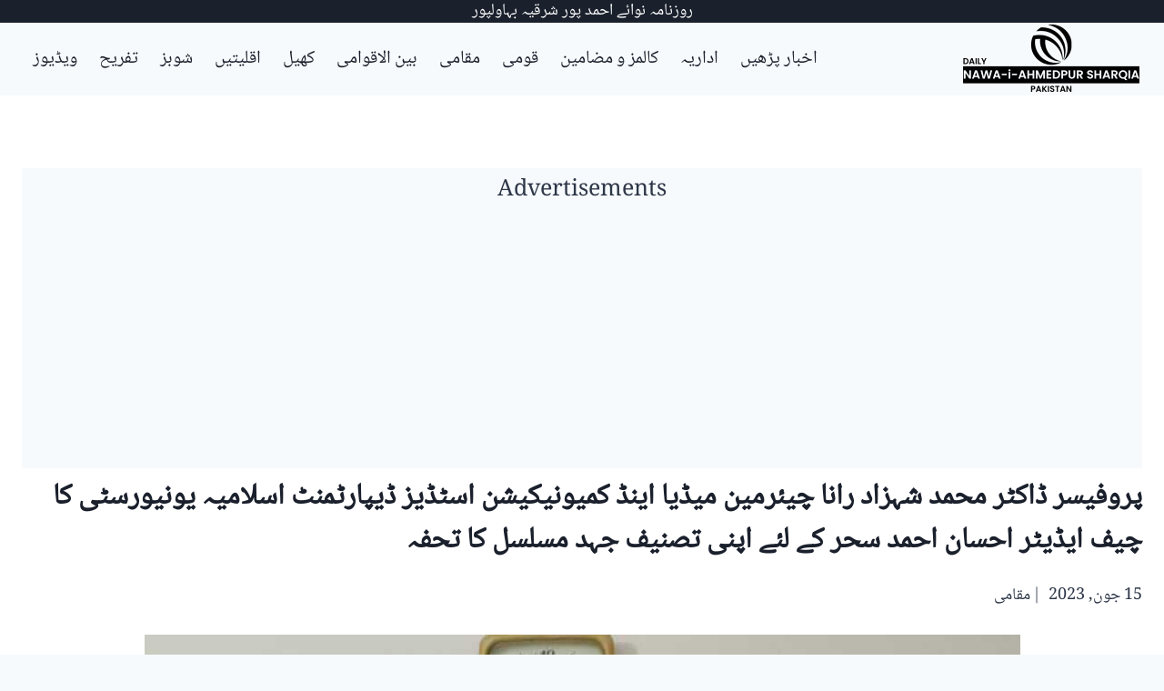

--- FILE ---
content_type: text/html; charset=utf-8
request_url: https://www.google.com/recaptcha/api2/aframe
body_size: 267
content:
<!DOCTYPE HTML><html><head><meta http-equiv="content-type" content="text/html; charset=UTF-8"></head><body><script nonce="6NgnDtP3sNxEwPYT2pL9RQ">/** Anti-fraud and anti-abuse applications only. See google.com/recaptcha */ try{var clients={'sodar':'https://pagead2.googlesyndication.com/pagead/sodar?'};window.addEventListener("message",function(a){try{if(a.source===window.parent){var b=JSON.parse(a.data);var c=clients[b['id']];if(c){var d=document.createElement('img');d.src=c+b['params']+'&rc='+(localStorage.getItem("rc::a")?sessionStorage.getItem("rc::b"):"");window.document.body.appendChild(d);sessionStorage.setItem("rc::e",parseInt(sessionStorage.getItem("rc::e")||0)+1);localStorage.setItem("rc::h",'1768793356197');}}}catch(b){}});window.parent.postMessage("_grecaptcha_ready", "*");}catch(b){}</script></body></html>